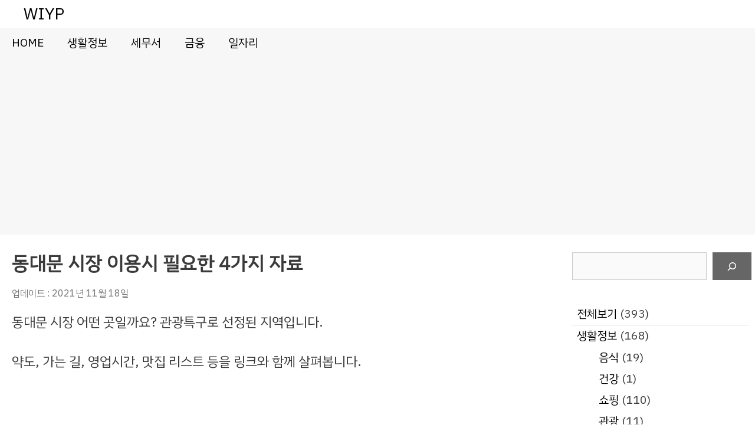

--- FILE ---
content_type: text/html; charset=utf-8
request_url: https://www.google.com/recaptcha/api2/aframe
body_size: 267
content:
<!DOCTYPE HTML><html><head><meta http-equiv="content-type" content="text/html; charset=UTF-8"></head><body><script nonce="P-l1xwGlF6LWWqq6soE75w">/** Anti-fraud and anti-abuse applications only. See google.com/recaptcha */ try{var clients={'sodar':'https://pagead2.googlesyndication.com/pagead/sodar?'};window.addEventListener("message",function(a){try{if(a.source===window.parent){var b=JSON.parse(a.data);var c=clients[b['id']];if(c){var d=document.createElement('img');d.src=c+b['params']+'&rc='+(localStorage.getItem("rc::a")?sessionStorage.getItem("rc::b"):"");window.document.body.appendChild(d);sessionStorage.setItem("rc::e",parseInt(sessionStorage.getItem("rc::e")||0)+1);localStorage.setItem("rc::h",'1768618169251');}}}catch(b){}});window.parent.postMessage("_grecaptcha_ready", "*");}catch(b){}</script></body></html>